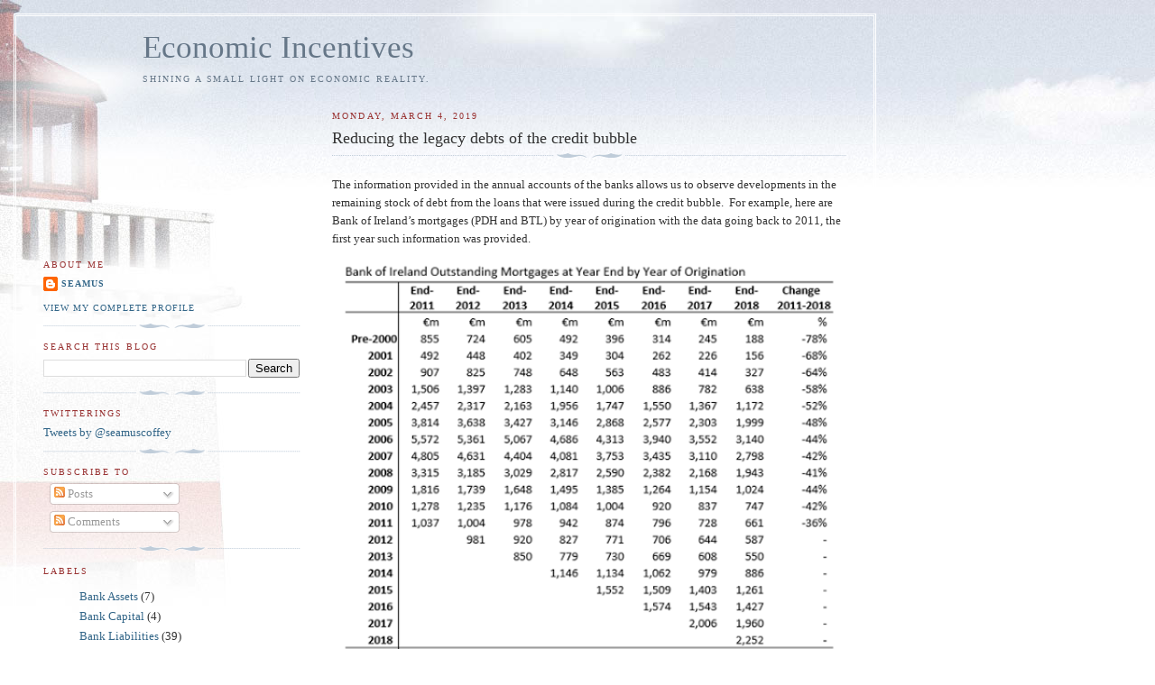

--- FILE ---
content_type: text/html; charset=UTF-8
request_url: https://economic-incentives.blogspot.com/b/stats?style=BLACK_TRANSPARENT&timeRange=ALL_TIME&token=APq4FmDD09BYbkZDWg3XWm7InMXH5t-KgRCYC6Ay_VTkQfr_6BIXynw3ebyhH-wjevsqMfxXBHLQf79pjSixq8ZCRY-GSAd5hg
body_size: -9
content:
{"total":2479560,"sparklineOptions":{"backgroundColor":{"fillOpacity":0.1,"fill":"#000000"},"series":[{"areaOpacity":0.3,"color":"#202020"}]},"sparklineData":[[0,16],[1,15],[2,13],[3,14],[4,21],[5,20],[6,20],[7,20],[8,11],[9,16],[10,18],[11,17],[12,18],[13,26],[14,35],[15,45],[16,93],[17,67],[18,48],[19,29],[20,65],[21,34],[22,24],[23,49],[24,100],[25,94],[26,51],[27,54],[28,83],[29,40]],"nextTickMs":70588}

--- FILE ---
content_type: text/html; charset=utf-8
request_url: https://www.google.com/recaptcha/api2/aframe
body_size: 265
content:
<!DOCTYPE HTML><html><head><meta http-equiv="content-type" content="text/html; charset=UTF-8"></head><body><script nonce="oOjef7bA80ixlSJ1xagk5A">/** Anti-fraud and anti-abuse applications only. See google.com/recaptcha */ try{var clients={'sodar':'https://pagead2.googlesyndication.com/pagead/sodar?'};window.addEventListener("message",function(a){try{if(a.source===window.parent){var b=JSON.parse(a.data);var c=clients[b['id']];if(c){var d=document.createElement('img');d.src=c+b['params']+'&rc='+(localStorage.getItem("rc::a")?sessionStorage.getItem("rc::b"):"");window.document.body.appendChild(d);sessionStorage.setItem("rc::e",parseInt(sessionStorage.getItem("rc::e")||0)+1);localStorage.setItem("rc::h",'1769116461481');}}}catch(b){}});window.parent.postMessage("_grecaptcha_ready", "*");}catch(b){}</script></body></html>